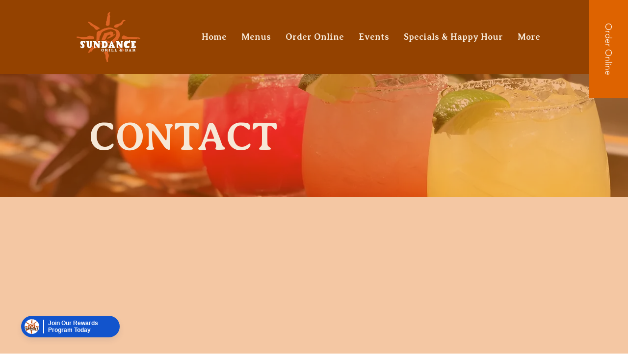

--- FILE ---
content_type: image/svg+xml
request_url: https://d1rzvgj96ypnj3.cloudfront.net/images/settings/loyalty/reward_error.svg
body_size: 1860
content:
<svg width="203" height="157" viewBox="0 0 203 157" fill="none" xmlns="http://www.w3.org/2000/svg">
<path d="M201.966 82.3673C202.19 81.3183 201.383 81.0728 199.127 81.3179L36.059 114.198C30.6797 115.215 31.1343 115.991 36.059 117.595L169.636 156.072C173.185 157.146 174.769 157.012 176.102 154.073L201.966 82.3673Z" fill="#E5E7EC"/>
<path d="M99.2594 4.69832L164.209 134.574C165.144 136.444 164.039 138.482 162.291 139.003L169.158 137.324C170.589 136.59 171.388 134.781 170.55 133.106L105.355 2.73815C104.72 1.46964 103.416 0.879074 102.175 1.02056L95.0796 2.6283L98.5016 4.00055C98.8311 4.13266 99.1007 4.3809 99.2594 4.69832Z" fill="#646E8A"/>
<path d="M160.536 138.988L30.1446 101.74C28.0673 101.147 27.1934 98.6837 28.4324 96.9141L93.628 3.79392C94.9945 1.84213 97.9511 2.05991 99.0168 4.19085L164.212 134.559C165.436 137.006 163.167 139.74 160.536 138.988Z" fill="#BBC0CE"/>
<path d="M164.212 134.574L99.2632 4.69835M164.212 134.574C165.148 136.444 164.042 138.482 162.295 139.003L169.161 137.324C170.593 136.59 171.391 134.781 170.554 133.106L105.358 2.73818C104.724 1.46967 103.419 0.879105 102.179 1.02059L95.0834 2.62833M164.212 134.574L99.0168 4.2059C97.9511 2.07496 94.9945 1.85718 93.628 3.80897L28.4324 96.9291C27.1934 98.6988 28.0673 101.162 30.1446 101.755L160.536 139.003C163.167 139.755 165.436 137.021 164.212 134.574Z" stroke="#77819C" stroke-width="0.2" stroke-linecap="round" stroke-linejoin="round"/>
<path d="M87.3864 95.2251C90.6407 92.3819 96.2974 93.5308 100.021 97.7912C103.745 102.052 104.125 107.81 100.871 110.654C97.6164 113.497 91.9597 112.348 88.2361 108.087C84.5125 103.827 84.1321 98.0683 87.3864 95.2251Z" fill="white" stroke="#77819C" stroke-width="0.2"/>
<path d="M85.8971 37.4229L85.897 76.8735C85.897 80.4636 88.3407 83.5929 91.8242 84.4636L96.6858 85.6788C99.1552 86.2961 101.547 84.4287 101.547 81.8837L101.547 42.4331C101.547 38.8431 99.1037 35.7137 95.6202 34.843L90.7586 33.6278C88.2892 33.0105 85.8971 34.8779 85.8971 37.4229Z" fill="white" stroke="#77819C" stroke-width="0.2"/>
</svg>


--- FILE ---
content_type: image/svg+xml
request_url: https://d1rzvgj96ypnj3.cloudfront.net/images/settings/loyalty/reward_card.svg
body_size: 42861
content:
<svg width="303" height="251" viewBox="0 0 303 251" fill="none" xmlns="http://www.w3.org/2000/svg">
<path d="M45.2658 201.876L130.825 177.445L300.623 224.95C303.792 225.855 303.792 225.855 300.623 226.76L218.761 250.135C215.064 251.191 215.064 251.191 211.367 250.135L45.2658 203.686C42.0969 202.781 42.0969 202.781 45.2658 201.876Z" fill="#D6D9E1"/>
<path d="M63.51 48.5057L215.685 92.1957C222.406 94.1336 225.859 96.8569 227.809 100.429C228.866 102.366 229.481 104.553 229.937 106.999C231.232 113.957 231.208 213.134 229.852 221.782C228.497 230.43 221.359 237.066 209.698 233.144L218.424 227.02L217.475 106.337L207.142 100.429L48.0101 55.7346L40.7769 57.7999C40.7769 51.6037 53.1451 45.5173 63.51 48.5057Z" fill="#47516E"/>
<path d="M63.51 48.5072L215.685 92.1971C222.406 94.1351 225.859 96.8584 227.809 100.431L215.409 107.371L214.375 102.208L55.2434 57.8014H40.7769C41.305 50.3623 53.1451 45.5188 63.51 48.5072Z" fill="#BBC0CE"/>
<path fill-rule="evenodd" clip-rule="evenodd" d="M50.7389 48.3144C54.7041 47.2254 59.3056 47.1844 63.5392 48.405L215.714 92.0949C220.908 93.5926 224.169 95.5623 226.292 98.0407C228.415 100.519 229.391 103.494 230.041 106.98C230.204 107.859 230.346 110.186 230.467 113.589C230.589 116.996 230.69 121.491 230.771 126.715C230.933 137.163 231.014 150.527 231.014 163.931C231.014 177.335 230.933 190.781 230.771 201.392C230.69 206.697 230.589 211.295 230.467 214.824C230.346 218.351 230.204 220.819 230.041 221.859C229.39 226.016 227.253 229.865 223.806 232.182C220.355 234.501 215.606 235.275 209.751 233.306C209.75 233.305 209.75 233.305 209.749 233.305L51.1124 186.221C45.8982 184.718 43.2819 181.753 41.9744 178.501C40.6711 175.26 40.6711 171.741 40.6711 169.129V59.8626C40.6711 59.0681 40.7433 58.082 40.9123 57.123C41.0811 56.1656 41.3478 55.2268 41.7411 54.5323C43.4345 51.5426 46.7754 49.4029 50.7389 48.3144ZM50.7949 48.518C46.8646 49.5974 43.5815 51.7117 41.925 54.6363C41.5489 55.3004 41.2874 56.2119 41.1204 57.1596C40.9536 58.1057 40.8824 59.0794 40.8824 59.8626V169.122C40.8824 171.74 40.8835 175.222 42.1704 178.422C43.4541 181.615 46.0203 184.533 51.171 186.018L209.813 233.104L209.816 233.105C215.621 235.057 220.3 234.283 223.688 232.007C227.078 229.729 229.188 225.936 229.832 221.827C229.993 220.801 230.135 218.348 230.256 214.817C230.378 211.289 230.479 206.694 230.56 201.389C230.722 190.779 230.803 177.335 230.803 163.931C230.803 150.527 230.722 137.165 230.56 126.718C230.479 121.495 230.378 117.002 230.256 113.597C230.135 110.187 229.993 107.879 229.833 107.019C229.186 103.547 228.219 100.615 226.132 98.178C224.044 95.7415 220.826 93.7887 215.656 92.2978L63.4807 48.6079C59.2856 47.3983 54.7235 47.439 50.7949 48.518Z" fill="#08031D"/>
<path fill-rule="evenodd" clip-rule="evenodd" d="M222.642 112.707C222.642 107.527 222.642 102.346 212.25 99.3862L51.1691 53.5025C40.7769 50.5425 40.7768 55.7228 40.7769 60.9031V174.73C40.7769 179.91 40.7769 185.091 51.1691 188.051L209.652 233.194C218.745 235.6 222.642 234.305 222.642 226.534V112.707ZM201.975 110.719C201.975 105.913 201.975 101.107 192.292 98.3606L63.8938 61.512C54.2101 58.7659 54.21 63.5718 54.2101 68.3777V164.496C54.2101 169.302 54.2101 174.108 63.8938 176.854L189.871 213.016C198.344 215.248 201.975 214.046 201.975 206.837V110.719Z" fill="#848DA7"/>
<path fill-rule="evenodd" clip-rule="evenodd" d="M41.9943 54.0822C43.338 52.4555 45.9984 51.9192 51.198 53.4002L212.279 99.2839C217.489 100.768 220.117 102.816 221.435 105.162C222.748 107.499 222.748 110.113 222.748 112.694V226.533C222.748 230.43 221.77 232.753 219.602 233.775C218.524 234.282 217.165 234.462 215.511 234.366C213.857 234.27 211.901 233.898 209.625 233.296L209.623 233.295L51.1401 188.151C45.9293 186.667 43.3015 184.62 41.9837 182.274C40.6711 179.937 40.6711 177.323 40.6711 174.742L40.6711 60.8979C40.6711 59.606 40.6711 58.3049 40.8345 57.1298C40.9981 55.9533 41.3269 54.8902 41.9943 54.0822ZM41.0438 57.1588C40.8826 58.3181 40.8824 59.6055 40.8824 60.9023V174.729C40.8824 177.324 40.8846 179.886 42.1679 182.17C43.4482 184.45 46.0165 186.472 51.198 187.948L209.679 233.091C209.679 233.092 209.68 233.092 209.68 233.092C211.95 233.692 213.89 234.06 215.524 234.155C217.158 234.25 218.478 234.071 219.512 233.584C221.565 232.617 222.536 230.407 222.536 226.533V112.707C222.536 110.111 222.534 107.55 221.251 105.265C219.971 102.986 217.402 100.963 212.221 99.487L51.1401 53.6033C45.9475 52.1242 43.4116 52.698 42.1573 54.2166C41.5257 54.9812 41.205 55.9995 41.0438 57.1588Z" fill="#08031D"/>
<path d="M192.292 98.3606C201.975 101.107 201.975 105.913 201.975 110.719V217.033C201.975 224.242 198.344 225.443 189.871 223.212L63.8937 187.05C54.21 184.304 54.21 179.498 54.21 174.692V68.3776C54.2099 63.5718 54.21 58.7659 63.8937 61.512L192.292 98.3606Z" fill="#E8F0FF"/>
<path fill-rule="evenodd" clip-rule="evenodd" d="M192.234 98.5637L192.233 98.5635L63.836 61.7151C59.001 60.344 56.7042 60.8963 55.583 62.2476C55.0139 62.9336 54.7194 63.8541 54.5705 64.9204C54.4216 65.9866 54.4212 67.1726 54.4212 68.3776V174.692C54.4212 177.105 54.4256 179.45 55.6044 181.54C56.7772 183.618 59.1386 185.482 63.9514 186.847L63.952 186.847L189.925 223.008C189.925 223.008 189.926 223.008 189.926 223.008C192.037 223.564 193.837 223.903 195.349 223.991C196.862 224.078 198.071 223.912 199.011 223.471C200.862 222.603 201.764 220.614 201.764 217.033V110.719C201.764 108.306 201.76 105.96 200.581 103.871C199.408 101.792 197.047 99.9286 192.234 98.5637ZM189.871 223.212L63.8937 187.05C54.21 184.304 54.21 179.498 54.21 174.692V68.3776C54.2099 63.5718 54.21 58.7659 63.8937 61.512L192.292 98.3606C201.975 101.107 201.975 105.913 201.975 110.719V217.033C201.975 224.242 198.344 225.443 189.871 223.212Z" fill="#08031D"/>
<path d="M213.499 175.887C216.831 175.098 218.766 170.904 217.82 166.52C216.875 162.135 213.407 159.22 210.075 160.009C206.743 160.798 204.809 164.992 205.754 169.376C206.7 173.761 210.168 176.676 213.499 175.887Z" fill="#BBC0CE"/>
<path fill-rule="evenodd" clip-rule="evenodd" d="M206.406 163.388C205.635 165.06 205.389 167.18 205.857 169.352C206.326 171.524 207.418 173.328 208.8 174.49C210.183 175.652 211.85 176.169 213.477 175.784C215.104 175.399 216.398 174.181 217.169 172.509C217.94 170.837 218.186 168.716 217.718 166.544C217.249 164.373 216.157 162.569 214.775 161.407C213.392 160.244 211.725 159.727 210.098 160.112C208.47 160.498 207.177 161.716 206.406 163.388ZM206.216 163.301C207.008 161.583 208.348 160.31 210.053 159.906C211.758 159.502 213.49 160.048 214.911 161.243C216.332 162.437 217.446 164.283 217.923 166.496C218.4 168.709 218.152 170.877 217.359 172.595C216.567 174.314 215.227 175.587 213.522 175.99C211.817 176.394 210.085 175.848 208.664 174.654C207.243 173.46 206.129 171.614 205.652 169.401C205.174 167.188 205.423 165.019 206.216 163.301Z" fill="#08031D"/>
<path d="M48.0628 123.042C49.1735 122.779 49.8183 121.381 49.5031 119.919C49.1879 118.458 48.032 117.486 46.9214 117.749C45.8108 118.012 45.1659 119.41 45.4811 120.871C45.7963 122.333 46.9522 123.304 48.0628 123.042Z" fill="#BBC0CE"/>
<path fill-rule="evenodd" clip-rule="evenodd" d="M45.7613 118.904C45.5113 119.446 45.4303 120.137 45.5835 120.847C45.7366 121.557 46.0933 122.145 46.5414 122.521C46.9895 122.898 47.5236 123.061 48.0401 122.938C48.5566 122.816 48.972 122.429 49.222 121.887C49.472 121.345 49.553 120.654 49.3999 119.944C49.2467 119.233 48.89 118.646 48.4419 118.269C47.9938 117.893 47.4597 117.73 46.9432 117.852C46.4267 117.974 46.0113 118.362 45.7613 118.904ZM45.5709 118.817C45.8422 118.229 46.3045 117.786 46.8987 117.646C47.4929 117.505 48.092 117.697 48.5783 118.106C49.0646 118.514 49.4434 119.144 49.6054 119.895C49.7675 120.646 49.6837 121.385 49.4124 121.973C49.1411 122.561 48.6788 123.004 48.0846 123.145C47.4905 123.286 46.8913 123.094 46.405 122.685C45.9187 122.276 45.5399 121.647 45.3779 120.896C45.2158 120.144 45.2996 119.406 45.5709 118.817Z" fill="#08031D"/>
<mask id="mask0_5382_24576" style="mask-type:alpha" maskUnits="userSpaceOnUse" x="40" y="52" width="183" height="183">
<path d="M212.25 99.3862C222.642 102.346 222.642 107.527 222.642 112.707V226.534C222.642 234.305 218.745 235.6 209.652 233.194L51.1691 188.051C40.7769 185.091 40.7769 179.91 40.7769 174.73V60.9031C40.7768 55.7228 40.7769 50.5425 51.1691 53.5025L212.25 99.3862Z" fill="#08031D"/>
</mask>
<g mask="url(#mask0_5382_24576)">
<g style="mix-blend-mode:multiply">
<path d="M153.8 224.29V157.214C153.8 155.928 155.031 155 156.268 155.353L207.522 169.989C209.185 170.463 210.331 171.982 210.331 173.71V240.786C210.331 242.072 209.1 243 207.863 242.647L156.609 228.012C154.946 227.537 153.8 226.018 153.8 224.29Z" fill="#BBC0CE"/>
</g>
</g>
<path d="M138.058 141.891C148.14 138.294 152.85 126.073 149.571 111.255C146.292 96.4365 134.516 87.3438 123.247 89.3661L116.614 90.5563L134.916 107.856L138.388 127.181L128.621 144.119L138.058 141.891Z" fill="#9D7628"/>
<path fill-rule="evenodd" clip-rule="evenodd" d="M116.597 90.451L123.23 89.2608C134.571 87.2256 146.386 96.3746 149.673 111.229C152.958 126.07 148.249 138.366 138.091 141.99L138.08 141.994L138.08 141.993L128.643 144.221L128.598 144.014L138.03 141.788C148.033 138.216 152.741 126.07 149.468 111.279C146.197 96.4966 134.461 87.4601 123.263 89.4696L116.63 90.6598L116.597 90.451Z" fill="#08031D"/>
<path fill-rule="evenodd" clip-rule="evenodd" d="M142.655 110.645C147.187 125.129 141.956 139.854 130.971 143.533C119.986 147.213 107.406 138.454 102.874 123.97C98.3415 109.485 103.573 94.7605 114.558 91.081C125.543 87.4014 138.122 96.1604 142.655 110.645ZM130.611 114.639C132.512 120.714 130.318 126.891 125.71 128.435C121.102 129.978 115.825 126.304 113.924 120.228C112.022 114.152 114.217 107.976 118.825 106.432C123.433 104.889 128.71 108.563 130.611 114.639Z" fill="#CC9A36"/>
<path fill-rule="evenodd" clip-rule="evenodd" d="M127.225 127.71C126.755 128.009 126.249 128.253 125.71 128.434C121.102 129.977 115.825 126.303 113.924 120.227C112.023 114.151 114.217 107.975 118.825 106.431C120.015 106.032 121.25 105.982 122.46 106.231C118.91 108.494 117.395 113.938 119.074 119.303C120.484 123.809 123.751 126.995 127.225 127.71Z" fill="#9D7628"/>
<path fill-rule="evenodd" clip-rule="evenodd" d="M122.46 106.231C122.36 106.21 122.261 106.192 122.161 106.175C121.047 105.992 119.917 106.065 118.825 106.431C114.217 107.975 112.023 114.151 113.924 120.227C115.825 126.303 121.102 129.977 125.71 128.434C126.15 128.286 126.569 128.096 126.964 127.868C127.052 127.817 127.139 127.764 127.225 127.71C127.126 127.689 127.028 127.667 126.93 127.643C123.567 126.813 120.444 123.682 119.074 119.303C117.435 114.065 118.839 108.753 122.21 106.398C122.292 106.341 122.376 106.285 122.46 106.231ZM121.913 106.352C120.901 106.217 119.88 106.3 118.892 106.631C116.663 107.378 115.003 109.25 114.132 111.7C113.262 114.15 113.187 117.166 114.125 120.164C115.063 123.162 116.832 125.559 118.923 127.014C121.013 128.47 123.415 128.98 125.643 128.234C125.999 128.114 126.34 127.966 126.666 127.792C123.299 126.864 120.23 123.706 118.872 119.366C117.244 114.162 118.573 108.834 121.913 106.352Z" fill="#08031D"/>
<path fill-rule="evenodd" clip-rule="evenodd" d="M130.404 123.167C131.274 120.718 131.349 117.703 130.411 114.705C129.473 111.708 127.704 109.31 125.612 107.853C123.52 106.397 121.116 105.887 118.888 106.633C116.66 107.379 115.001 109.25 114.131 111.699C113.261 114.148 113.186 117.163 114.124 120.161C115.062 123.158 116.831 125.556 118.923 127.013C121.014 128.469 123.418 128.979 125.647 128.233C127.875 127.486 129.534 125.615 130.404 123.167ZM130.611 114.638C132.512 120.714 130.318 126.891 125.71 128.434C121.102 129.978 115.825 126.304 113.924 120.228C112.022 114.152 114.217 107.975 118.825 106.432C123.433 104.888 128.71 108.562 130.611 114.638Z" fill="#08031D"/>
<path fill-rule="evenodd" clip-rule="evenodd" d="M102.996 103.508C100.89 109.436 100.714 116.714 102.974 123.936C105.234 131.158 109.499 136.949 114.563 140.475C119.627 144.001 125.485 145.26 130.939 143.433C136.394 141.605 140.427 137.034 142.533 131.106C144.639 125.179 144.815 117.9 142.555 110.678C140.295 103.456 136.03 97.6652 130.966 94.1391C125.902 90.613 120.044 89.3545 114.59 91.1816C109.135 93.0087 105.102 97.5802 102.996 103.508ZM102.798 103.439C104.921 97.4632 108.996 92.8325 114.526 90.9801C120.057 89.1276 125.982 90.4088 131.087 93.9635C136.192 97.5181 140.483 103.349 142.755 110.611C145.028 117.873 144.854 125.2 142.731 131.175C140.608 137.151 136.533 141.782 131.003 143.634C125.472 145.487 119.547 144.205 114.442 140.651C109.337 137.096 105.046 131.265 102.774 124.003C100.501 116.741 100.675 109.415 102.798 103.439Z" fill="#08031D"/>
<path d="M185.983 192.814L64.3863 157.799C63.6714 157.593 62.9585 158.129 62.9585 158.873C62.9585 159.869 63.618 160.745 64.5757 161.02L186.173 196.036C186.887 196.242 187.6 195.706 187.6 194.962C187.6 193.966 186.941 193.09 185.983 192.814Z" fill="#1769FF"/>
<path fill-rule="evenodd" clip-rule="evenodd" d="M64.3574 157.9C63.7101 157.713 63.0645 158.199 63.0645 158.872C63.0645 159.821 63.6929 160.656 64.6053 160.918L186.202 195.934C186.85 196.12 187.495 195.635 187.495 194.961C187.495 194.012 186.867 193.178 185.954 192.915L64.3574 157.9ZM62.8533 158.872C62.8533 158.058 63.6335 157.471 64.4159 157.697L186.013 192.712C187.016 193.001 187.706 193.918 187.706 194.961C187.706 195.775 186.926 196.362 186.144 196.137L64.5469 161.121C63.5439 160.832 62.8533 159.915 62.8533 158.872Z" fill="#08031D"/>
<path d="M141.124 219.664V160.58C141.124 159.294 142.355 158.366 143.592 158.719L194.846 173.355C196.509 173.829 197.655 175.348 197.655 177.076V236.16C197.655 237.446 196.424 238.374 195.187 238.021L143.933 223.386C142.27 222.911 141.124 221.392 141.124 219.664Z" fill="#F7F7FA"/>
<path d="M197.655 236.051V177.201C197.655 175.399 196.46 173.815 194.727 173.32L143.697 158.749C142.408 158.381 141.124 159.349 141.124 160.689C141.124 158.014 143.972 157.098 145.262 157.466L196.291 172.038C198.024 172.533 199.22 174.116 199.22 175.918V234.768C199.22 236.052 198.71 238.509 195.516 238.066C195.373 238.057 195.227 238.032 195.082 237.991C195.232 238.022 195.377 238.046 195.516 238.066C196.645 238.136 197.655 237.24 197.655 236.051Z" fill="#BBC0CE"/>
<path fill-rule="evenodd" clip-rule="evenodd" d="M141.018 160.689C141.018 159.307 141.756 158.378 142.655 157.845C143.548 157.316 144.612 157.171 145.291 157.364L196.32 171.935C198.099 172.443 199.325 174.068 199.325 175.917V234.767C199.325 235.447 199.185 236.465 198.577 237.223C198.012 237.926 197.06 238.384 195.507 238.17C195.357 238.161 195.205 238.135 195.053 238.092L144.023 223.521C142.244 223.013 141.018 221.388 141.018 219.539V160.689ZM195.107 237.887L144.081 223.317C142.393 222.835 141.229 221.293 141.229 219.539V160.689C141.229 159.418 142.446 158.501 143.668 158.85L194.698 173.421C196.386 173.903 197.55 175.445 197.55 177.2V236.05C197.55 237.176 196.594 238.024 195.526 237.96C195.391 237.941 195.252 237.917 195.107 237.887ZM196.464 238.006C197.41 237.956 198.019 237.58 198.412 237.091C198.976 236.388 199.114 235.428 199.114 234.767V175.917C199.114 174.163 197.95 172.62 196.262 172.138L145.232 157.567C144.621 157.393 143.616 157.521 142.763 158.027C142.272 158.317 141.836 158.73 141.555 159.277C142.073 158.697 142.899 158.411 143.726 158.647L194.756 173.218C196.535 173.726 197.761 175.351 197.761 177.2V236.05C197.761 236.949 197.213 237.688 196.464 238.006Z" fill="#08031D"/>
<path d="M147.048 217.214V212.007C147.048 211.307 147.718 210.801 148.392 210.992L190.712 222.975C191.167 223.104 191.481 223.519 191.481 223.991V229.197C191.481 229.898 190.811 230.404 190.136 230.213L147.816 218.23C147.362 218.101 147.048 217.686 147.048 217.214Z" fill="#1769FF"/>
<path fill-rule="evenodd" clip-rule="evenodd" d="M148.363 211.093C147.757 210.921 147.154 211.376 147.154 212.007V217.213C147.154 217.638 147.436 218.012 147.845 218.127L190.165 230.111C190.772 230.283 191.375 229.827 191.375 229.197V223.99C191.375 223.565 191.092 223.192 190.683 223.076L148.363 211.093ZM146.942 212.007C146.942 211.236 147.679 210.679 148.421 210.889L190.741 222.873C191.241 223.015 191.586 223.471 191.586 223.99V229.197C191.586 229.967 190.849 230.524 190.107 230.314L147.788 218.331C147.288 218.189 146.942 217.733 146.942 217.213V212.007Z" fill="#08031D"/>
<path d="M151.677 186.961L187.228 196.481V216.417C187.228 216.762 186.948 216.966 186.604 216.874L152.3 207.075C151.955 206.983 151.677 206.629 151.677 206.285V186.961Z" fill="#F2F2F2"/>
<path opacity="0.5" d="M187.227 201.014L151.677 191.494V186.961L187.227 196.481V201.014Z" fill="#77819C"/>
<path d="M165.397 190.634L173.506 192.805V213.029L165.397 210.746V190.634Z" fill="#CBA358"/>
<path opacity="0.5" fill-rule="evenodd" clip-rule="evenodd" d="M165.397 190.636L173.506 192.807V197.34L165.397 195.169V190.636Z" fill="#9D7628"/>
<path fill-rule="evenodd" clip-rule="evenodd" d="M165.397 190.054V210.823L173.506 213.139V192.225L165.397 190.054ZM165.609 190.329V210.663L173.294 212.859V192.387L165.609 190.329Z" fill="#08031D"/>
<path fill-rule="evenodd" clip-rule="evenodd" d="M152.358 206.872L186.659 216.67C186.659 216.67 186.66 216.67 186.66 216.67C186.78 216.702 186.867 216.678 186.92 216.639C186.973 216.6 187.016 216.53 187.016 216.417V196.643L151.888 187.237V206.285C151.888 206.529 152.098 206.802 152.355 206.871L152.358 206.872ZM151.677 206.285C151.677 206.629 151.955 206.983 152.3 207.075L186.604 216.874C186.948 216.966 187.228 216.762 187.228 216.417V196.481L151.677 186.961V206.285Z" fill="#08031D"/>
<path d="M162.194 184.154L154.21 176.007V178.801L151.313 179.595L158.382 183.133L162.194 184.154Z" fill="#CBA358"/>
<path fill-rule="evenodd" clip-rule="evenodd" d="M154.421 178.962L151.901 179.653L158.457 182.935L161.503 183.751L154.421 176.525V178.962ZM154.21 176.007V178.801L151.313 179.595L158.382 183.133L162.194 184.154L154.21 176.007Z" fill="#08031D"/>
<path d="M159.396 183.065C158.048 181.845 156.931 180.369 156.144 178.766C155.537 177.5 155.278 176.169 155.402 174.949C155.531 173.859 155.984 172.919 156.706 172.241C157.489 171.516 158.504 171.076 159.649 170.963C160.015 170.918 160.399 170.929 160.791 170.995C160.931 171.017 161.071 171.048 161.212 171.085C162.478 171.424 163.685 172.371 164.806 173.899C165.849 175.397 166.693 176.997 167.307 178.643C168.135 180.775 168.783 182.933 169.244 185.087C169.244 185.088 169.179 185.19 169.074 185.364C169.025 185.453 168.883 187.157 168.841 187.239L161.552 185.287L159.396 183.065Z" fill="#CBA358"/>
<path fill-rule="evenodd" clip-rule="evenodd" d="M159.548 182.918L159.548 182.918L161.663 185.098L168.67 186.975C168.673 186.951 168.676 186.926 168.679 186.9C168.697 186.741 168.718 186.538 168.74 186.33L168.745 186.282C168.768 186.059 168.792 185.834 168.813 185.658C168.824 185.571 168.834 185.494 168.843 185.435C168.847 185.405 168.852 185.378 168.857 185.355L168.857 185.353C168.86 185.339 168.869 185.299 168.888 185.264L168.893 185.255L168.893 185.255C168.946 185.167 168.989 185.097 169.019 185.049L169.02 185.048C168.562 182.933 167.923 180.814 167.11 178.719L167.109 178.716L167.109 178.716C166.501 177.089 165.666 175.505 164.634 174.022C163.53 172.516 162.359 171.611 161.158 171.289C161.023 171.253 160.89 171.225 160.757 171.203L160.756 171.203L160.756 171.203C160.383 171.14 160.019 171.13 159.675 171.172L159.67 171.173L159.67 171.173C158.568 171.282 157.597 171.705 156.85 172.395C156.169 173.035 155.736 173.927 155.612 174.972C155.493 176.147 155.742 177.438 156.334 178.674C157.109 180.252 158.209 181.706 159.538 182.909L159.548 182.918ZM156.144 178.766C155.537 177.5 155.278 176.169 155.402 174.949C155.531 173.859 155.984 172.919 156.706 172.241C157.489 171.516 158.504 171.076 159.649 170.963C160.015 170.918 160.399 170.929 160.791 170.995C160.931 171.017 161.071 171.048 161.212 171.085C162.478 171.424 163.685 172.371 164.806 173.899C165.849 175.397 166.693 176.997 167.307 178.643C168.135 180.775 168.783 182.933 169.244 185.087C169.244 185.087 169.243 185.089 169.241 185.093C169.225 185.118 169.164 185.214 169.074 185.364C169.049 185.41 168.998 185.89 168.95 186.353C168.923 186.609 168.897 186.86 168.876 187.03C168.866 187.108 168.857 187.169 168.85 187.205C168.847 187.222 168.844 187.234 168.841 187.239L161.552 185.287L159.396 183.065C158.048 181.845 156.931 180.369 156.144 178.766ZM169.065 184.976C169.065 184.976 169.065 184.976 169.065 184.976L169.065 184.976Z" fill="#08031D"/>
<path d="M169.267 184.947C169.267 184.947 169.208 185.037 169.113 185.192C161.518 178.678 160.032 174.841 160.154 172.746C160.192 172.03 160.811 171.638 161.536 171.87C161.625 171.898 161.712 171.935 161.798 171.98C166.665 174.584 169.267 184.947 169.267 184.947Z" fill="#A07D3B"/>
<path fill-rule="evenodd" clip-rule="evenodd" d="M169.267 184.947C169.267 184.947 166.665 174.584 161.798 171.98C161.712 171.935 161.625 171.898 161.536 171.87C160.811 171.638 160.192 172.03 160.154 172.746C160.033 174.826 161.496 178.623 168.951 185.052C169.004 185.099 169.058 185.145 169.113 185.192C169.161 185.114 169.199 185.053 169.226 185.011C169.252 184.969 169.267 184.947 169.267 184.947ZM169.019 184.832C168.999 184.76 168.974 184.667 168.942 184.553C168.862 184.267 168.742 183.854 168.583 183.351C168.264 182.343 167.789 180.973 167.164 179.524C166.537 178.073 165.762 176.547 164.845 175.225C163.926 173.901 162.874 172.795 161.699 172.166C161.624 172.127 161.548 172.095 161.472 172.071C161.159 171.971 160.89 172.011 160.701 172.131C160.513 172.249 160.381 172.461 160.365 172.757L160.365 172.758C160.308 173.747 160.627 175.186 161.917 177.198C163.181 179.168 165.369 181.677 169.019 184.832Z" fill="#08031D"/>
<path d="M176.659 188.027L184.644 184.156V186.95L187.54 189.294L180.471 189.047L176.659 188.027Z" fill="#CBA358"/>
<path fill-rule="evenodd" clip-rule="evenodd" d="M184.644 186.95V184.156L176.659 188.027L180.471 189.047L187.54 189.294L184.644 186.95ZM186.917 189.061L184.432 187.051V184.493L177.261 187.969L180.503 188.837L186.917 189.061Z" fill="#08031D"/>
<path d="M177.302 189.504L170.013 187.552C169.971 187.447 169.829 185.668 169.78 185.552C169.676 185.322 169.611 185.185 169.61 185.184C170.07 183.276 170.719 181.466 171.547 179.777C172.162 178.461 173.006 177.312 174.048 176.373C175.169 175.444 176.377 175.144 177.642 175.483C177.783 175.521 177.923 175.566 178.064 175.619C178.455 175.762 178.839 175.957 179.205 176.198C180.35 176.925 181.365 177.909 182.149 179.053C182.871 180.117 183.324 181.301 183.453 182.459C183.577 183.746 183.318 184.938 182.71 185.879C181.924 187.06 180.807 187.938 179.458 188.437L177.302 189.504Z" fill="#CBA358"/>
<path fill-rule="evenodd" clip-rule="evenodd" d="M179.205 176.198C178.839 175.957 178.455 175.762 178.064 175.619C177.923 175.566 177.783 175.521 177.642 175.483C176.377 175.144 175.169 175.444 174.048 176.373C173.006 177.312 172.162 178.461 171.547 179.777C170.719 181.466 170.07 183.276 169.61 185.184C169.611 185.185 169.676 185.322 169.78 185.552C169.805 185.612 169.856 186.118 169.904 186.607C169.949 187.062 169.993 187.502 170.013 187.552L177.302 189.504L179.458 188.437C180.807 187.938 181.924 187.06 182.71 185.879C183.318 184.938 183.577 183.746 183.453 182.459C183.324 181.301 182.871 180.117 182.149 179.053C181.365 177.909 180.35 176.925 179.205 176.198ZM182.533 185.763C181.772 186.906 180.692 187.756 179.385 188.239L179.374 188.243L177.279 189.28L170.198 187.383C170.192 187.331 170.184 187.265 170.176 187.189C170.157 187.02 170.136 186.805 170.114 186.586L170.109 186.535C170.086 186.3 170.062 186.062 170.041 185.875C170.031 185.782 170.021 185.7 170.012 185.637C170.007 185.606 170.003 185.577 169.998 185.553C169.995 185.536 169.988 185.501 169.975 185.471L169.973 185.465C169.92 185.349 169.877 185.257 169.848 185.193L169.833 185.161C170.289 183.294 170.926 181.523 171.737 179.87L171.739 179.866C172.341 178.576 173.167 177.451 174.187 176.532C175.26 175.644 176.398 175.369 177.587 175.687C177.721 175.723 177.855 175.766 177.989 175.817L177.991 175.817C178.366 175.955 178.736 176.142 179.089 176.374L179.092 176.376C180.212 177.087 181.206 178.051 181.974 179.172C182.678 180.21 183.118 181.361 183.243 182.481C183.362 183.727 183.111 184.869 182.533 185.763Z" fill="#08031D"/>
<path d="M169.586 185.034C169.586 185.034 169.645 185.155 169.741 185.361C177.336 182.914 178.821 179.874 178.699 177.712C178.662 176.977 178.043 176.253 177.317 176.096C177.229 176.077 177.141 176.067 177.056 176.066C172.189 176.064 169.586 185.034 169.586 185.034Z" fill="#A07D3B"/>
<path fill-rule="evenodd" clip-rule="evenodd" d="M178.488 177.724L178.488 177.723C178.456 177.084 177.906 176.44 177.272 176.303C177.197 176.286 177.124 176.278 177.055 176.277C175.908 176.277 174.881 176.805 173.977 177.623C173.072 178.442 172.304 179.542 171.68 180.652C171.057 181.762 170.584 182.873 170.267 183.707C170.108 184.124 169.988 184.471 169.908 184.714C169.869 184.835 169.839 184.93 169.819 184.995C169.816 185.002 169.814 185.009 169.812 185.016L169.819 185.029C169.829 185.05 169.84 185.075 169.853 185.103C173.527 183.899 175.711 182.564 176.963 181.282C178.229 179.987 178.546 178.743 178.488 177.724ZM169.741 185.361C169.645 185.155 169.586 185.034 169.586 185.034C169.586 185.034 172.189 176.064 177.056 176.066C177.141 176.067 177.229 176.077 177.317 176.096C178.043 176.253 178.662 176.977 178.699 177.712C178.821 179.874 177.336 182.914 169.741 185.361Z" fill="#08031D"/>
<path d="M169.453 182.642C167.043 181.996 165.087 182.867 165.087 184.589L173.819 186.927C173.819 185.205 171.863 183.287 169.453 182.642Z" fill="#CBA358"/>
<path fill-rule="evenodd" clip-rule="evenodd" d="M165.305 184.429L173.589 186.647C173.498 185.943 173.069 185.196 172.392 184.531C171.628 183.782 170.569 183.159 169.398 182.846C168.226 182.532 167.187 182.593 166.452 182.92C165.778 183.221 165.36 183.743 165.305 184.429ZM173.808 186.706C173.651 185.044 171.76 183.26 169.453 182.642C167.043 181.996 165.087 182.867 165.087 184.589L173.819 186.927C173.819 186.854 173.815 186.78 173.808 186.706Z" fill="#08031D"/>
<path d="M149.493 179.108L189.411 190.523C189.755 190.615 190.034 190.969 190.034 191.313V197.547C190.034 197.891 189.755 198.095 189.411 198.003L149.493 186.588C149.149 186.496 148.87 186.142 148.87 185.798V179.565C148.87 179.22 149.149 179.016 149.493 179.108Z" fill="#F2F2F2"/>
<path fill-rule="evenodd" clip-rule="evenodd" d="M189.411 190.523L149.493 179.108C149.149 179.016 148.87 179.22 148.87 179.565V185.798C148.87 186.142 149.149 186.496 149.493 186.588L189.411 198.003C189.755 198.095 190.034 197.891 190.034 197.547V191.313C190.034 190.969 189.755 190.615 189.411 190.523ZM189.465 197.799C189.466 197.799 189.466 197.8 189.467 197.8C189.586 197.831 189.673 197.807 189.727 197.768C189.779 197.73 189.823 197.659 189.823 197.547V191.313C189.823 191.069 189.613 190.796 189.356 190.727L189.353 190.726L189.353 190.726L149.439 179.312C149.438 179.312 149.438 179.312 149.437 179.312C149.318 179.28 149.231 179.304 149.177 179.343C149.125 179.382 149.081 179.452 149.081 179.565V185.798C149.081 186.042 149.292 186.316 149.548 186.384L149.552 186.385L149.551 186.385L189.465 197.799Z" fill="#08031D"/>
<path d="M164.462 183.395L174.441 186.222V193.737L164.462 190.894V183.395Z" fill="#CBA358"/>
<path fill-rule="evenodd" clip-rule="evenodd" d="M164.462 183.395V190.894L174.441 193.737V186.222L164.462 183.395ZM164.674 183.674V190.735L174.23 193.457V186.382L164.674 183.674Z" fill="#08031D"/>
<path d="M72.684 163.613L72.684 181.2L67.1519 176.482L61.6199 178.055L61.6199 160.467C63.3486 165.651 67.4977 166.687 72.684 163.613Z" fill="#9D7628"/>
<path fill-rule="evenodd" clip-rule="evenodd" d="M61.5142 160.467L61.72 160.434C62.577 163.004 64.0257 164.524 65.8833 165.035C67.746 165.547 70.0493 165.052 72.63 163.522L72.7896 163.428L72.7896 181.429L67.1263 176.599L61.5142 178.194L61.5142 160.467ZM61.7254 161.07L61.7254 177.915L67.1774 176.365L72.5783 180.971L72.5783 163.797C70.0358 165.269 67.7282 165.761 65.8273 165.238C64.027 164.744 62.6167 163.346 61.7254 161.07Z" fill="#08031D"/>
<path fill-rule="evenodd" clip-rule="evenodd" d="M61.5142 160.467L61.72 160.434C62.577 163.004 64.0257 164.524 65.8833 165.035C67.746 165.547 70.0493 165.052 72.63 163.522L72.7896 163.428L72.7896 181.429L67.1263 176.599L61.5142 178.194L61.5142 160.467ZM61.7254 161.07L61.7254 177.915L67.1774 176.365L72.5783 180.971L72.5783 163.797C70.0358 165.269 67.7282 165.761 65.8273 165.238C64.027 164.744 62.6167 163.346 61.7254 161.07Z" fill="#08031D"/>
<path d="M69.401 170.073C73.8307 169.024 76.4025 163.449 75.1454 157.62C73.8883 151.791 69.2783 147.915 64.8487 148.964C60.4191 150.013 57.8472 155.588 59.1043 161.417C60.3614 167.246 64.9714 171.122 69.401 170.073Z" fill="#CC9A36"/>
<path fill-rule="evenodd" clip-rule="evenodd" d="M59.9392 153.442C58.9103 155.672 58.583 158.499 59.2071 161.393C59.8312 164.287 61.287 166.692 63.1312 168.243C64.9754 169.793 67.2029 170.485 69.3788 169.97C71.5548 169.455 73.2817 167.826 74.3106 165.596C75.3395 163.365 75.6668 160.538 75.0427 157.644C74.4186 154.75 72.9629 152.345 71.1186 150.795C69.2744 149.245 67.0469 148.552 64.871 149.068C62.695 149.583 60.9681 151.211 59.9392 153.442ZM59.7488 153.355C60.799 151.078 62.5728 149.395 64.8265 148.861C67.0801 148.328 69.3725 149.049 71.255 150.631C73.1374 152.214 74.6153 154.661 75.2483 157.596C75.8813 160.531 75.5512 163.406 74.501 165.683C73.4508 167.959 71.677 169.643 69.4233 170.176C67.1697 170.71 64.8773 169.989 62.9948 168.406C61.1124 166.824 59.6346 164.377 59.0016 161.442C58.3686 158.507 58.6986 155.632 59.7488 153.355Z" fill="#08031D"/>
<path d="M66.8146 154.227C66.9253 154.233 67.0232 154.301 67.0675 154.403L68.6492 158.029L72.1823 159.487C72.2809 159.528 72.3496 159.619 72.3615 159.725C72.3734 159.831 72.3267 159.935 72.2395 159.996L69.7534 161.753L70.346 165.365C70.3655 165.484 70.3097 165.603 70.2053 165.664C70.101 165.726 69.9697 165.716 69.8749 165.641L66.7312 163.148L63.6144 163.952C63.5178 163.977 63.4151 163.951 63.342 163.883C63.2689 163.816 63.2353 163.715 63.253 163.617L63.8516 160.289L61.2996 157.12C61.2248 157.028 61.2138 156.899 61.2718 156.795C61.3297 156.691 61.445 156.632 61.5633 156.646L65.012 157.068L66.5445 154.375C66.5993 154.279 66.7039 154.221 66.8146 154.227Z" fill="#F7F7FA"/>
<path fill-rule="evenodd" clip-rule="evenodd" d="M66.4526 154.322C66.5272 154.191 66.6694 154.113 66.8201 154.121C66.9708 154.129 67.104 154.222 67.1643 154.36L68.7289 157.947L72.2225 159.389C72.3567 159.444 72.4502 159.568 72.4664 159.712C72.4826 159.857 72.419 159.998 72.3004 160.082L69.8683 161.801L70.4501 165.347C70.4768 165.509 70.4007 165.671 70.2588 165.755C70.1168 165.838 69.9382 165.826 69.8092 165.723L66.7066 163.263L63.6407 164.054C63.5092 164.088 63.3696 164.052 63.2701 163.96C63.1705 163.868 63.1249 163.731 63.1489 163.598L63.739 160.317L61.2172 157.186C61.1155 157.06 61.1005 156.885 61.1794 156.743C61.2582 156.601 61.415 156.521 61.576 156.541L64.9549 156.954L66.4526 154.322ZM66.8089 154.332C66.7381 154.328 66.6713 154.365 66.6362 154.427L65.1038 157.12C65.0827 157.157 65.0414 157.178 64.9991 157.173L61.5504 156.751C61.4747 156.741 61.401 156.779 61.364 156.846C61.327 156.912 61.334 156.994 61.3818 157.054L63.9338 160.223C63.9529 160.246 63.9608 160.277 63.9554 160.307L63.3568 163.635C63.3456 163.698 63.367 163.762 63.4138 163.805C63.4605 163.849 63.5261 163.865 63.5879 163.849L66.7047 163.046C66.7368 163.037 66.7708 163.045 66.7968 163.065L69.9405 165.558C70.0011 165.606 70.085 165.612 70.1517 165.573C70.2184 165.534 70.2542 165.457 70.2416 165.381L69.6491 161.77C69.6426 161.73 69.6593 161.69 69.6923 161.666L72.1785 159.91C72.2342 159.87 72.2641 159.804 72.2564 159.736C72.2488 159.668 72.2049 159.61 72.1419 159.584L68.6088 158.126C68.5835 158.115 68.5632 158.095 68.5523 158.07L66.9706 154.444C66.9423 154.379 66.8797 154.336 66.8089 154.332Z" fill="#08031D"/>
<path fill-rule="evenodd" clip-rule="evenodd" d="M66.4526 154.322C66.5272 154.191 66.6694 154.113 66.8201 154.121C66.9708 154.129 67.104 154.222 67.1643 154.36L68.7289 157.947L72.2225 159.389C72.3567 159.444 72.4502 159.568 72.4664 159.712C72.4826 159.857 72.419 159.998 72.3004 160.082L69.8683 161.801L70.4501 165.347C70.4768 165.509 70.4007 165.671 70.2588 165.755C70.1168 165.838 69.9382 165.826 69.8092 165.723L66.7066 163.263L63.6407 164.054C63.5092 164.088 63.3696 164.052 63.2701 163.96C63.1705 163.868 63.1249 163.731 63.1489 163.598L63.739 160.317L61.2172 157.186C61.1155 157.06 61.1005 156.885 61.1794 156.743C61.2582 156.601 61.415 156.521 61.576 156.541L64.9549 156.954L66.4526 154.322ZM66.8089 154.332C66.7381 154.328 66.6713 154.365 66.6362 154.427L65.1038 157.12C65.0827 157.157 65.0414 157.178 64.9991 157.173L61.5504 156.751C61.4747 156.741 61.401 156.779 61.364 156.846C61.327 156.912 61.334 156.994 61.3818 157.054L63.9338 160.223C63.9529 160.246 63.9608 160.277 63.9554 160.307L63.3568 163.635C63.3456 163.698 63.367 163.762 63.4138 163.805C63.4605 163.849 63.5261 163.865 63.5879 163.849L66.7047 163.046C66.7368 163.037 66.7708 163.045 66.7968 163.065L69.9405 165.558C70.0011 165.606 70.085 165.612 70.1517 165.573C70.2184 165.534 70.2542 165.457 70.2416 165.381L69.6491 161.77C69.6426 161.73 69.6593 161.69 69.6923 161.666L72.1785 159.91C72.2342 159.87 72.2641 159.804 72.2564 159.736C72.2488 159.668 72.2049 159.61 72.1419 159.584L68.6088 158.126C68.5835 158.115 68.5632 158.095 68.5523 158.07L66.9706 154.444C66.9423 154.379 66.8797 154.336 66.8089 154.332Z" fill="#08031D"/>
<path fill-rule="evenodd" clip-rule="evenodd" d="M59.9392 153.442C58.9103 155.672 58.583 158.499 59.2071 161.393C59.8312 164.287 61.287 166.692 63.1312 168.243C64.9754 169.793 67.2029 170.485 69.3788 169.97C71.5548 169.455 73.2817 167.826 74.3106 165.596C75.3395 163.365 75.6668 160.538 75.0427 157.644C74.4186 154.75 72.9629 152.345 71.1186 150.795C69.2744 149.245 67.047 148.552 64.871 149.068C62.695 149.583 60.9681 151.211 59.9392 153.442ZM59.7488 153.355C60.799 151.078 62.5728 149.395 64.8265 148.861C67.0801 148.328 69.3725 149.049 71.255 150.631C73.1374 152.214 74.6153 154.661 75.2483 157.596C75.8813 160.531 75.5512 163.406 74.501 165.683C73.4508 167.959 71.677 169.643 69.4233 170.176C67.1697 170.71 64.8773 169.989 62.9948 168.406C61.1124 166.824 59.6346 164.377 59.0016 161.442C58.3686 158.507 58.6986 155.632 59.7488 153.355Z" fill="#08031D"/>
<path d="M126.555 179.448L126.555 197.035L121.023 192.317L115.491 193.89L115.491 176.302C117.22 181.486 121.369 182.522 126.555 179.448Z" fill="#9D7628"/>
<path fill-rule="evenodd" clip-rule="evenodd" d="M115.385 176.302L115.591 176.269C116.448 178.839 117.897 180.359 119.754 180.87C121.617 181.382 123.92 180.887 126.501 179.357L126.661 179.263L126.661 197.264L120.997 192.434L115.385 194.029L115.385 176.302ZM115.597 176.905L115.597 193.75L121.048 192.2L126.449 196.806L126.449 179.632C123.907 181.104 121.599 181.596 119.698 181.074C117.898 180.579 116.488 179.181 115.597 176.905Z" fill="#08031D"/>
<path fill-rule="evenodd" clip-rule="evenodd" d="M115.385 176.302L115.591 176.269C116.448 178.839 117.897 180.359 119.754 180.87C121.617 181.382 123.92 180.887 126.501 179.357L126.661 179.263L126.661 197.264L120.997 192.434L115.385 194.029L115.385 176.302ZM115.597 176.905L115.597 193.75L121.048 192.2L126.449 196.806L126.449 179.632C123.907 181.104 121.599 181.596 119.698 181.074C117.898 180.579 116.488 179.181 115.597 176.905Z" fill="#08031D"/>
<path d="M123.272 185.908C127.702 184.859 130.274 179.284 129.016 173.455C127.759 167.626 123.149 163.751 118.72 164.799C114.29 165.848 111.718 171.423 112.975 177.252C114.232 183.081 118.842 186.957 123.272 185.908Z" fill="#CC9A36"/>
<path fill-rule="evenodd" clip-rule="evenodd" d="M113.81 169.277C112.781 171.507 112.454 174.334 113.078 177.228C113.702 180.122 115.158 182.527 117.002 184.078C118.847 185.628 121.074 186.32 123.25 185.805C125.426 185.29 127.153 183.661 128.182 181.431C129.211 179.201 129.538 176.373 128.914 173.479C128.29 170.585 126.834 168.18 124.99 166.63C123.145 165.08 120.918 164.387 118.742 164.903C116.566 165.418 114.839 167.046 113.81 169.277ZM113.62 169.19C114.67 166.913 116.444 165.23 118.698 164.696C120.951 164.163 123.244 164.884 125.126 166.466C127.009 168.049 128.486 170.496 129.119 173.431C129.752 176.366 129.422 179.241 128.372 181.518C127.322 183.794 125.548 185.478 123.294 186.011C121.041 186.545 118.748 185.824 116.866 184.241C114.983 182.659 113.506 180.212 112.873 177.277C112.24 174.342 112.57 171.467 113.62 169.19Z" fill="#08031D"/>
<path d="M120.686 170.062C120.797 170.068 120.895 170.136 120.939 170.238L122.521 173.864L126.054 175.322C126.152 175.363 126.221 175.454 126.233 175.56C126.245 175.666 126.198 175.77 126.111 175.831L123.625 177.588L124.218 181.2C124.237 181.319 124.181 181.438 124.077 181.499C123.973 181.561 123.841 181.551 123.746 181.476L120.603 178.983L117.486 179.787C117.389 179.812 117.287 179.786 117.214 179.718C117.14 179.651 117.107 179.55 117.125 179.452L117.723 176.124L115.171 172.956C115.096 172.863 115.085 172.734 115.143 172.63C115.201 172.526 115.317 172.467 115.435 172.482L118.884 172.903L120.416 170.21C120.471 170.114 120.575 170.057 120.686 170.062Z" fill="#F7F7FA"/>
<path fill-rule="evenodd" clip-rule="evenodd" d="M120.324 170.157C120.399 170.026 120.541 169.948 120.692 169.956C120.842 169.964 120.976 170.057 121.036 170.195L122.6 173.782L126.094 175.224C126.228 175.279 126.322 175.403 126.338 175.547C126.354 175.692 126.291 175.833 126.172 175.917L123.74 177.636L124.322 181.182C124.348 181.344 124.272 181.506 124.13 181.59C123.988 181.673 123.81 181.661 123.681 181.558L120.578 179.098L117.512 179.889C117.381 179.923 117.241 179.888 117.142 179.795C117.042 179.703 116.996 179.566 117.02 179.433L117.611 176.152L115.089 173.021C114.987 172.895 114.972 172.72 115.051 172.578C115.13 172.436 115.287 172.357 115.448 172.376L118.826 172.789L120.324 170.157ZM120.68 170.167C120.61 170.164 120.543 170.2 120.508 170.262L118.975 172.955C118.954 172.992 118.913 173.013 118.871 173.008L115.422 172.586C115.346 172.577 115.273 172.614 115.236 172.681C115.199 172.747 115.206 172.829 115.253 172.889L117.805 176.058C117.825 176.081 117.832 176.112 117.827 176.142L117.228 179.47C117.217 179.533 117.239 179.597 117.285 179.64C117.332 179.684 117.398 179.7 117.459 179.684L120.576 178.881C120.608 178.872 120.642 178.88 120.668 178.9L123.812 181.393C123.873 181.441 123.957 181.447 124.023 181.408C124.09 181.369 124.126 181.292 124.113 181.216L123.521 177.605C123.514 177.565 123.531 177.525 123.564 177.502L126.05 175.745C126.106 175.705 126.136 175.639 126.128 175.571C126.12 175.503 126.076 175.445 126.013 175.419L122.48 173.961C122.455 173.95 122.435 173.93 122.424 173.905L120.842 170.279C120.814 170.214 120.751 170.171 120.68 170.167Z" fill="#08031D"/>
<path fill-rule="evenodd" clip-rule="evenodd" d="M120.324 170.157C120.399 170.026 120.541 169.948 120.692 169.956C120.842 169.964 120.976 170.057 121.036 170.195L122.6 173.782L126.094 175.224C126.228 175.279 126.322 175.403 126.338 175.547C126.354 175.692 126.291 175.833 126.172 175.917L123.74 177.636L124.322 181.182C124.348 181.344 124.272 181.506 124.13 181.59C123.988 181.673 123.81 181.661 123.681 181.558L120.578 179.098L117.512 179.889C117.381 179.923 117.241 179.888 117.142 179.795C117.042 179.703 116.996 179.566 117.02 179.433L117.611 176.152L115.089 173.021C114.987 172.895 114.972 172.72 115.051 172.578C115.13 172.436 115.287 172.357 115.448 172.376L118.826 172.789L120.324 170.157ZM120.68 170.167C120.61 170.164 120.543 170.2 120.508 170.262L118.975 172.955C118.954 172.992 118.913 173.013 118.871 173.008L115.422 172.586C115.346 172.577 115.273 172.614 115.236 172.681C115.199 172.747 115.206 172.829 115.253 172.889L117.805 176.058C117.825 176.081 117.832 176.112 117.827 176.142L117.228 179.47C117.217 179.533 117.239 179.597 117.285 179.64C117.332 179.684 117.398 179.7 117.459 179.684L120.576 178.881C120.608 178.872 120.642 178.88 120.668 178.9L123.812 181.393C123.873 181.441 123.957 181.447 124.023 181.408C124.09 181.369 124.126 181.292 124.113 181.216L123.521 177.605C123.514 177.565 123.531 177.525 123.564 177.502L126.05 175.745C126.106 175.705 126.136 175.639 126.128 175.571C126.12 175.503 126.076 175.445 126.013 175.419L122.48 173.961C122.455 173.95 122.435 173.93 122.424 173.905L120.842 170.279C120.814 170.214 120.751 170.171 120.68 170.167Z" fill="#08031D"/>
<path fill-rule="evenodd" clip-rule="evenodd" d="M113.81 169.277C112.781 171.507 112.454 174.334 113.078 177.228C113.702 180.122 115.158 182.527 117.002 184.078C118.847 185.628 121.074 186.32 123.25 185.805C125.426 185.29 127.153 183.661 128.182 181.431C129.211 179.201 129.538 176.373 128.914 173.479C128.29 170.585 126.834 168.18 124.99 166.63C123.145 165.08 120.918 164.387 118.742 164.903C116.566 165.418 114.839 167.046 113.81 169.277ZM113.62 169.19C114.67 166.913 116.444 165.23 118.698 164.696C120.951 164.163 123.244 164.884 125.126 166.466C127.009 168.049 128.486 170.496 129.119 173.431C129.752 176.366 129.422 179.241 128.372 181.518C127.322 183.794 125.548 185.478 123.294 186.011C121.041 186.545 118.748 185.824 116.866 184.241C114.983 182.659 113.506 180.212 112.873 177.277C112.24 174.342 112.57 171.467 113.62 169.19Z" fill="#08031D"/>
<path d="M233.794 82.8326C233.794 82.8326 230.519 91.0379 234.062 93.7146L239.318 92.8708C239.318 92.8708 235.984 88.063 237.103 84.6163L233.794 82.8326Z" fill="#7DABFF"/>
<path d="M248.958 225.179C248.958 225.179 256.928 228.998 259.84 225.647L259.353 220.349C259.353 220.349 254.328 223.348 250.962 222L248.958 225.179Z" fill="#0E3F99"/>
<path d="M88.428 108.728C88.428 108.728 93.2862 113.681 93.2862 116.123L98.3931 112.872C98.3931 112.872 94.1742 107.466 91.7318 106.134L88.428 108.728Z" fill="#7DABFF"/>
<path d="M84.0845 41.765L86.9998 50.7381L92.9832 48.7949L88.8711 40.2104L84.0845 41.765Z" fill="#7DABFF"/>
<path d="M195.246 192.34C195.246 192.34 198.102 198.037 199.889 198.749C201.675 199.461 203.741 195.316 203.741 195.316C203.741 195.316 200.304 195.737 197.109 190.68L195.246 192.34Z" fill="#1769FF"/>
<path d="M192.049 50.5146C192.049 50.5146 194.893 53.811 194.893 56.0139L199.74 54.6923C199.74 54.6923 197.096 50.7272 194.893 48.0837L192.049 50.5146Z" fill="#1769FF"/>
<path d="M20.2851 21.208C20.2851 21.208 18.4918 25.6433 20.9362 28.3123L25.5101 29.1412C25.5101 29.1412 21.7518 23.9814 22.8302 21.9198L20.2851 21.208Z" fill="#B5CFFE"/>
<path d="M270.042 145.158C270.042 145.158 271.812 149.603 275.425 149.845L279.304 147.286C279.304 147.286 273.02 146.151 272.374 143.916L270.042 145.158Z" fill="#1769FF"/>
<path d="M165.271 127.911C165.271 127.911 168.64 131.538 168.64 136.251L173.904 134.647C173.904 134.647 172.009 127.279 169.587 125.173L165.271 127.911Z" fill="#1769FF"/>
<path d="M129.505 0.094635C129.505 0.094635 129.706 4.19948 131.521 6.88359L134.747 5.93981C134.747 5.93981 132.327 3.52103 132.126 1.10244L129.505 0.094635Z" fill="#1769FF"/>
<path d="M9.56577 129.94C9.56577 129.94 5.55685 136.109 0.637695 140.014L5.94936 144.72L13.3783 133.318L9.56577 129.94Z" fill="#1254CC"/>
<path d="M21.7637 223.452C21.7637 223.452 28.1014 227.59 34.1571 223.927L33.5989 219.672C33.5989 219.672 29.17 222.767 23.9801 219.774L21.7637 223.452Z" fill="#1769FF"/>
</svg>
